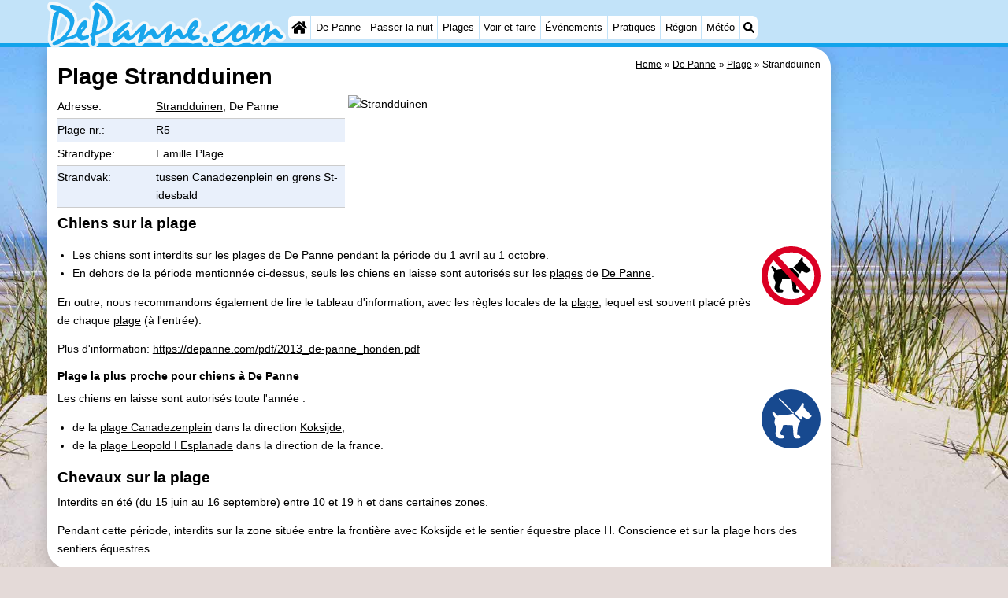

--- FILE ---
content_type: text/html; charset=utf-8
request_url: https://depanne.com/fr/plage/1131/strandduinen.html
body_size: 13571
content:
<!DOCTYPE html>
<html lang="fr">
<head>
<link rel="preconnect" href="https://myrs.pics/" crossorigin><link rel="dns-prefetch" href="https://myrs.pics/">
<meta charset="UTF-8">
<title>Plage Strandduinen | De Panne</title>
<meta name="keywords" content="Plage Strandduinen">
<meta name="description" content="Plage Strandduinen | Strandduinen, De Panne">
<link rel="canonical" href="https://depanne.com/fr/plage/1131/strandduinen.html" />
<link rel="alternate" hreflang="nl" href="https://depanne.com/nl/strand/1131/strandduinen.html" />
<link rel="alternate" hreflang="nl-nl" href="https://depanne.com/nl/strand/1131/strandduinen.html" />
<link rel="alternate" hreflang="nl-be" href="https://depanne.com/nl/strand/1131/strandduinen.html" />
<link rel="alternate" hreflang="de" href="https://depanne.com/de/strand/1131/strandduinen.html" />
<link rel="alternate" hreflang="de-de" href="https://depanne.com/de/strand/1131/strandduinen.html" />
<link rel="alternate" hreflang="en" href="https://depanne.com/en/beach/1131/strandduinen.html" />
<link rel="alternate" hreflang="fr" href="https://depanne.com/fr/plage/1131/strandduinen.html" />
<link rel="alternate" hreflang="fr-be" href="https://depanne.com/fr/plage/1131/strandduinen.html" />
<link rel="alternate" hreflang="x-default" href="https://depanne.com/nl/strand/1131/strandduinen.html" />
<meta name="googlebot" content="noindex">
<style>.strandfotoblok{width:calc(600px + .5em);max-width:calc(100% + .5em);float:right;margin:0 -.25em 0 0;display:inline-block;}.strandfotoblok img{width:calc(25% - .5em);height:auto;float:left;margin:0 .25em .5em .25em;border-radius:.4em;}.strandfotoblok .strand_photo_0,.strandfotoblok .strand_photo_1{width:calc(50% - .5em);}.strandoverzicht img{width:100px;max-width:30%;height:auto;float:left;margin:0 .4em .4em 0;}.strandoverzicht a{text-decoration:none;color:#000;}.strandoverzicht .break-inside{clear:both;}.kolommen h3{margin:0;}.kolommen.strandoverzicht{margin-top:calc(var(--kader)/2);}</style>
<style>@charset "UTF-8";.table{display:table;margin:0 0 calc(var(--kader)/2) 0;border-collapse:collapse;}.table.w100pct{width:100%;}.table.inline{max-width:calc(100% - 400px - var(--kader));}@media all and (max-width:600px){.table.inline{max-width:100%;}}.table .header{display:table-header-group;}.table .body{display:table-row-group;}.table .footer{display:table-footer-group;}.table .row{display:table-row;}.row.hatch .cell{border-bottom:1px solid #CCC;padding:calc(var(--kader)/4) 0;}.row.hatch:nth-child(even){background:#E9F0FB;}.row.space .cell{margin:0;padding:0 calc(var(--kader)/4);}.row.space .cell:last-child{padding:0;}.cell.padding_right,.row.padding_right .cell{padding-right:calc(var(--kader)/2);}.row.padding_right .cell:last-child{padding-right:0;}.cell.padding_left,.row.padding_left .cell{padding-left:calc(var(--kader)/2);}.row.padding_left .cell:last-child{padding-left:0;}.row.divider .cell{margin:0;padding:calc(var(--kader)/4) 0;}.table .row .cell{display:table-cell;vertical-align:top;}.cell.w20pct{width:20%;}.cell.w33pct{width:33%;}.cell.w50pct{width:50%;}.cell.icon{width:20px;text-align:center;}.cell.mw125px{min-width:125px;}.cell.w200px{width:200px;}.cell.space{width:calc(var(--kader)/2);}.cell.mono{font-family:monospace;font-size:1.2em;}.cell.head,.row.head .cell{font-weight:600;}.cell.nowrap{white-space:nowrap;}.cell.text-right{text-align:right;}.cell.text-center{text-align:center;}@media all and (max-width:480px){.row.max_on_mobile .cell{width:100% !important;display:block !important;}}</style>
<style>@charset "UTF-8";:root{--kader:.8rem;--radius:calc(var(--kader)*2);--radius-groot:var(--radius);--radius-klein:calc(var(--radius)/4);--kader-klein:calc(var(--kader)/2);--kaderklein:calc(var(--kader)/2);}@media all and (max-width:480px){:root{--kader:.75rem;}}*{box-sizing:border-box;}html{-webkit-text-size-adjust:100%;}body{background-color:#E4DAD8;margin:0;padding:0;cursor:default;font-size:.9rem;font-family:-apple-system,BlinkMacSystemFont,"Segoe UI",Roboto,Oxygen-Sans,Ubuntu,Cantarell,"Helvetica Neue",sans-serif;color:#000;text-size-adjust:100%;line-height:1.6;}a{color:#000;}h2 a{cursor:pointer;text-decoration:none;}h1,h2,h3,h4{margin:var(--kader-klein) 0;line-height:1.5em;}h1{line-height:1.667em;margin:0;}h2{font-size:1.2rem;}h3,h4{font-size:.9rem;}h2 a{color:#223260;}img{max-width:100%;}[data-src]{background:#e0f4ff;}span.tekstblok{display:inline-block;}img[src*=".svg"],img[data-src*=".svg"],img[src*="myrs.pics/svg/"]{width:18px;height:18px;vertical-align:middle;margin:0 .2rem 0 0;}ul,ol,ul ul{padding-left:calc(var(--kader)*1.5);}dd{margin-inline-start:0;}.wikkel{margin:0 auto;max-width:995px;}.wikkel.inhoud,.wikkel.wrapper{margin:60px auto 0 auto;}@media all and (max-width:480px){.wikkel.inhoud,.wikkel.wrapper{margin:45px auto 0 auto;}}@media all and (min-width:1160px) and (max-width:1299px){.wikkel{max-width:1160px;}}@media all and (min-width:1300px){.wikkel{max-width:1300px;}#banner_rechts{max-width:300px !important;min-height:600px;}}.b-plaats{overflow:hidden;position:absolute;}script.b-lazy[data-src]{display:inline-block;position:absolute;left:0;top:0;}.onder-de-vouw{overflow:hidden;position:absolute;left:0;top:120%;top:80%;}.clearfloat{clear:both;}.clearright{clear:right;}.clearleft{clear:left;}.clearfloat,.clearright,.clearleft{height:0;margin:0;padding:0;font-size:0.000rem;line-height:0;}img[src$="spinner.svg"]{animation:spin 1s linear infinite;-webkit-animation:spin 1s linear infinite;max-width:2em;height:2em;}@-webkit-keyframes spin{0%{-webkit-transform:rotate(0deg);}100%{-webkit-transform:rotate(360deg);}}@keyframes spin{0%{transform:rotate(0deg);}100%{transform:rotate(360deg);}}img,a img{border:0 none;}.padding_right{padding-right:var(--kader-klein);}.padding_left{padding-left:var(--kader-klein);}img.photo,canvas.grafiek{width:400px;height:auto;float:right;clear:right;margin:0 0 var(--kader) var(--kader-klein);padding:0;border-radius:var(--radius-klein) var(--radius);}@media (min-width:481px) and (max-width:900px){img.photo,canvas.grafiek{max-width:70%;}}img.photo[data-src]{height:267px;}@media all and (max-width:480px){img.photo[data-src]{height:206px;}}img.inline{margin:0 0 var(--kader) 0;padding:0;border:0 none;border-radius:var(--radius-klein);max-width:555px;}.content{display:block;position:relative;float:left;margin:0 0 var(--kader-klein) 0;background:#FFF;border:0 none;border-radius:0 calc(var(--radius) + var(--kader)) 0 var(--radius);width:100%;max-width:995px;padding:var(--kader) var(--kader) 0 var(--kader);}.content.bovenaan{border-radius:0 var(--radius);}.content p{margin:0 0 var(--kader) 0;word-break:break-word;}@media(min-width:995px){.content{box-shadow:0 .3125rem 1.25rem rgba(0,0,0,.2);}}.content.blanco{margin:0;padding:0;border:none;border-radius:0;background:none;box-shadow:none;}#paginaeinde{background:#FFF;}#blauwe_onderbalk{position:relative;min-height:42px;width:100%;display:inline-block;background:#c2e3f9;border-top:5px solid #12A3EB;}#breadcrumbs{font-size:smaller;}ol.breadcrumb{list-style:none;padding:0;margin:0;}ol.breadcrumb li{display:inline-block;margin:0;}ol.breadcrumb li + li:before{content:"\00BB\00A0";margin-left:.3em;}@media(min-width:1025px){#breadcrumbs{float:right;}}#nav_bovenaan,#nav_onderaan{font-size:x-small;float:left;}.addthis_inline_share_toolbox_wmmr,.addthis_sharing_toolbox{clear:both;float:left;}#blauwe_onderbalk .table div{padding:var(--kader-klein) 0 0 0;}#blauwe_onderbalk #nav_onderaan{vertical-align:middle;padding:0 0 0 var(--kader-klein);}#page_navigation{width:100%;padding:1.8rem 0;text-align:center;}#menu-onderaan{margin:0 0 var(--kader) 0;columns:4 140px;}#menu-onderaan b{display:block;border-top:1px solid #666;color:#666;text-transform:uppercase;}#menu-onderaan a{display:block;color:#666;text-decoration:none;padding:4px 0;line-height:initial;}@media (pointer:fine){#menu-onderaan a:hover{color:#FFF;background-color:#12A3EB;}}footer{font-size:x-small;border-top:1px solid #000;padding:var(--kader) 0;}footer a{color:#223260;text-decoration:none;}#banner_top,#banner_bottom,#banner_inline,.banner_inline{max-height:350px;margin:0 0 var(--kader-klein) 0;}.banner_inline_klein{margin:0 0 var(--kader-klein) 0;max-width:980px;min-height:60px;}@media(min-width:800px){.banner_inline_klein{min-height:90px;}}#banner_rechts{float:right;min-height:100px;width:100%;max-width:160px;}@media all and (max-width:1159px){#banner_rechts{visibility:hidden;display:none;}}a[href^="https://maps.google.com/?q="]::before,a[href^="https://www.google.com/maps/?q="]::before,a[href^="https://google.com/maps/?q="]::before{content:url("https://myrs.pics/svg/map-marker-orange.svg");display:inline-block;width:13px;height:18px;margin:0 .2rem 0 0;vertical-align:text-top;}a[href^="https://www.google.com/maps/?q="].parkeren::before,a[href^="https://google.com/maps/?q="].parkeren::before,.icoon.parkeren::before{content:url("https://myrs.pics/svg/parkeren.svg");display:inline-block;width:18px;height:18px;margin:0 .2rem 0 0;vertical-align:text-top;}a[href^="https://www.google.com/maps/?q="].route::before,a[href^="https://google.com/maps/?q="].route::before,.icoon.route::before{content:url(https://myrs.pics/svg/route-kleur.svg?v=2);display:inline-block;width:29px;height:19px;margin:0 .2rem 0 0;vertical-align:text-top;}a[href^="https://maps.google.com/?q="],a[href^="https://www.google.com/maps/?q="],a[href^="https://google.com/maps/?q="]{white-space:nowrap;}.map_overview{width:100%;min-height:500px;margin:0 0 var(--kader) 0;padding:0;border-radius:var(--radius-klein) var(--radius-klein) var(--radius-klein) calc(var(--radius) - var(--kader));border:none;background-color:#B8D9FE;}@media all and (max-width:480px) and (max-height:458px){.map_overview{min-height:250px;}}@media all and (max-width:480px) and (min-height:459px){.map_overview{min-height:300px;}}@media all and (max-width:480px) and (min-height:558px){.map_overview{min-height:400px;}}@media all and (max-width:480px) and (min-height:627px){.map_overview{min-height:460px;}}.kolommen{-webkit-columns:3 215px;-moz-columns:3 215px;columns:3 215px;-webkit-column-rule:1px dotted #c2e3f9;-moz-column-rule:1px dotted #c2e3f9;column-rule:1px dotted #c2e3f9;}.kolommen ul,.kolommen ul ul{margin:0;}.kolommen ul{list-style-position:outside;}.kolommen ul ul{padding-inline-start:var(--kader);}.tegel .kolommen ul{padding:0;}.kolommen.twee{-webkit-columns:2 215px;-moz-columns:2 215px;columns:2 215px;}.kolommen.lokaal{margin:0 0 var(--kader) 19px;}.kolommen.lokaal ul{padding:0 18px;}.kolommen.lokaal .break-inside:first-child h3,.kolommen.lokaal .break-inside:first-child h4{margin-top:0;}.break-inside{-webkit-column-break-inside:avoid;page-break-inside:avoid;break-inside:avoid;}@media(min-width:801px){.hide_above_tablet{display:none !important;}}@media(min-width:481px){.hide_above_mobile,.hide_on_desktop{display:none !important;visibility:hidden !important;}#blauwe_desk_bovenbalk{position:fixed;top:0;left:0;z-index:20;width:100%;background:#c2e3f9;border-bottom:5px solid #12A3EB;height:60px;display:inline-block;}#blauwe_mob_bovenbalk,#blauwe_mob_bovenbalk img{display:none;}.vertical-middle,.menu_cell{display:table-cell;vertical-align:middle;height:60px;}#menu{font-size:.8rem;}#menu .top:first-child{border-radius:var(--radius-klein) 0 0 var(--radius-klein);}#menu .top#menu_search_svg{border-radius:0 var(--radius-klein) var(--radius-klein) 0;}#menu #logo img{max-height:60px;max-width:245px;float:left;margin:0 .2em 0 0;}#menu #logo img[src*=".svg"]{height:60px;width:unset;}#menu #logo img[src*="https://myrs.pics/img/domburg/title.svg"]{height:70px;max-height:unset;width:unset;max-width:435px;}@media all and (min-width:1160px){#menu #logo img[src*=".svg"]{height:70px;max-height:unset;width:unset;max-width:435px;}}#menu a#logo{padding:0;}#menu a{display:block;color:#000;text-decoration:none;padding:.3rem .35rem;}#menu a:hover{background-color:#12A3EB;color:#FFF;}#menu .top{background-color:#FFF;float:left;margin:0 1px 0 0;}#menu .sub{padding:0;position:absolute;box-shadow:0 .2rem .2rem .0rem #000;display:none;background-color:#FFF;z-index:30;float:none;width:auto;min-width:120px;}#menu a:hover + .sub,#menu .sub:hover{display:block;}}@media all and (max-width:480px){#banner_bottom,#banner_inline,.banner_inline{max-height:inherit;}.advertentie-bovenaan ~ h1{margin-top:var(--kader-klein);}#blauwe_mob_bovenbalk{position:fixed;top:0;left:0;z-index:20;width:100%;height:45px;transition:all 0.3s ease;background:#c2e3f9;border-bottom:5px solid #12A3EB;}#blauwe_mob_bovenbalk #moblogo img{max-width:230px;max-height:45px;margin:0 .2rem 0 0;float:right;display:block;width:unset;}#blauwe_mob_bovenbalk #moblogo img[src*=".svg"]{height:55px;max-height:unset;width:unset;max-width:calc(100% - 90px);}#blauwe_mob_bovenbalk a.close-menu{display:none;}#menu{position:fixed;top:0;height:100%;transition:all 0.4s ease-in-out;width:0;overflow-y:auto;border:none;z-index:20;}}@media(min-width:481px){html{scroll-padding-top:calc(60px + var(--kader-klein));}.verzonden{margin:var(--kader) 15rem;}#menu_home_svg{background:#FFF url('https://myrs.pics/svg/home.svg') center center/20px no-repeat;width:28px;}#menu_home_svg a:hover{background:#12A3EB url('https://myrs.pics/svg/home-white.svg') center center/20px no-repeat;}#menu_search_svg{background:#FFF url('https://myrs.pics/svg/search.svg') center center/14px no-repeat;width:22px;}#menu_search_svg a:hover{background:#12A3EB url('https://myrs.pics/svg/search-white.svg') center center/14px no-repeat;}}@media all and (max-width:800px){.hide_below_tablet{display:none !important;visibility:hidden !important;}}@media all and (max-width:480px){body{line-height:2.0;font-size:.95rem;}.svg-list > li{background-position-y:6px;}h1{border-top:1px solid #c2e3f9;text-align:left;clear:left;font-size:1.8rem;line-height:1.667em;margin:0;}.content.bovenaan h1::after,h1::after,h1:after{content:"";clear:both;display:table;}html{scroll-padding-top:calc(45px + var(--kader-klein))}.hide_on_mobile,#menu #logo,#banner_rechts{display:none !important;visibility:hidden !important;}.mobile_seperator{padding:45px 0 0 0;}a.open-menu,a.close-menu{position:absolute;top:0px;min-width:40px;height:40px;padding:2.5px 5px;}a.open-menu:before,a.close-menu:before,a.open-menu div,a.close-menu div,a.open-menu:after,a.close-menu:after{background-color:#12A3EB;border-radius:var(--radius-klein);content:'';display:block;height:5px;margin:5px 0;transition:all .2s ease-in-out;}a.close-menu:before{transform:translateY(5px) rotate(-20deg);}a.close-menu div{transform:scale(0);}a.close-menu:after{transform:translateY(-5px) rotate(20deg);}#menu:after{position:absolute;top:0;right:0;height:100%;transition:all 0.4s ease-in-out;content:"";}#menu:target{width:75%;border-right:.6rem #FFF solid;box-shadow:.8rem 0 .8rem -.8rem #666;}#menu:target + #blauwe_mob_bovenbalk{left:75%;}#menu:target + #blauwe_mob_bovenbalk a.open-menu{display:none;transition-duration:2s;transform:rotate(45deg);transform-origin:center center;}#menu:target + #blauwe_mob_bovenbalk a.close-menu{display:block;}#menu a{display:block;padding:0 .8rem;height:45px;line-height:45px;border-bottom:1px #FFF solid;text-decoration:none;color:#FFF;background-color:#12A3EB;}#menu .sub a{color:#000;background:#c2e3f9;}#blauwe_mob_bovenbalk #title_search_svg{background:url('https://myrs.pics/svg/search-blue.svg') center center/24px no-repeat;width:40px;height:40px;position:absolute;left:40px;text-decoration:none;}img.photo,canvas.grafiek{width:100%;margin-left:0;}img.inline{max-width:100%;}.content{min-width:320px;}#menu-onderaan{min-width:320px;padding:0 var(--kader-klein);}footer,#blauwe_onderbalk{text-align:center;}#blauwe_onderbalk .table{width:100%;font-size:1rem;}#nav_bovenaan,#nav_onderaan{font-size:1rem;}footer img{width:4rem;}}@media all and (min-width:1040px){body:after{content:"";position:fixed;top:0;height:100vh;left:0;right:0;z-index:-1;background:#E4DAD8 url(https://myrs.pics/img/background.jpg) center top;background-size:cover;}body.amsterdam:after{background-image:url('https://myrs.pics/img/amsterdam/background_amsterdam.jpg');}}input[type=search]{background:#FFF url(https://myrs.pics/svg/search.svg) no-repeat 0.4em center / 1.2em;border-radius:var(--radius);border:#c2e3f9 1px solid;box-shadow:inset 0px 2px 1px -1px rgba(0,0,0,0.2),inset 0px 1px 1px 0px rgba(0,0,0,0.14),inset 0px 1px 3px 0px rgba(0,0,0,0.12);font-size:.9rem;color:#223260;-webkit-appearance:none;-moz-appearance:none;appearance:none;padding:.3em .6em .3em 1.8em;max-width:95%;}.genummerd{background:rgb(222 81 71);background:-webkit-linear-gradient(rgb(222 81 71) 0%,rgb(179 78 71) 100%);background:-o-linear-gradient(rgb(222 81 71) 0%,rgb(179 78 71) 100%);background:linear-gradient(rgb(222 81 71) 0%,rgb(179 78 71) 100%);margin:0 calc(var(--kader)/2) 0 0;box-shadow:inset 3px 5px 3px -1px rgba(0,0,0,0.2);float:left;width:calc(var(--kader)*3);min-width:calc(var(--kader)*3);height:calc(var(--kader)*3);color:#FFF;font-size:calc(var(--kader)*1.5);font-weight:bold;border-radius:50%;display:flex;align-items:center;justify-content:center;}.accent_blauw{background-color:#c2e3f9;padding:var(--kader) var(--kader-klein);border-radius:var(--radius);text-align:center;box-shadow:0px 2px 1px -1px rgb(0 0 0 / 20%),0px 1px 1px 0px rgb(0 0 0 / 14%),0px 1px 3px 0px rgb(0 0 0 / 12%);margin-bottom:var(--kader);}.accent_blauw + .accent_blauw{margin-top:var(--kader);}@media all and (max-width:480px){.accent_blauw{padding:var(--kader-klein) calc(var(--kader-klein)/2);}.accent_blauw + .accent_blauw{margin-top:var(--kader-klein);}.accent_blauw .button,.accent_blauw .button.zoekvind{padding-top:0;padding-bottom:0;}.accent_blauw .button.zoekvind{min-width:50%;min-height:unset;}}.accent_blauw span.genummerd{margin-left:var(--kader-klein);}.accent_blauw .subfilter{border-top:1px solid #FFF;margin:var(--kader-klein) 0 0 0;padding:var(--kader-klein) 0 0 0;}.accent_blauw select,.accent_blauw input{height:34px;}.accent_blauw.flex{text-align:unset;display:flex;align-items:center;}.buitenradius_accent_blauw{border-radius:calc(var(--radius) + var(--kader));}</style>
<link rel="apple-touch-icon" sizes="180x180" href="https://myrs.pics/icons/apple-touch-icon.png">
<link rel="icon" type="image/png" sizes="32x32" href="https://myrs.pics/icons/favicon-32x32.png">
<link rel="icon" type="image/png" sizes="16x16" href="https://myrs.pics/icons/favicon-16x16.png">
<link rel="manifest" href="/site.webmanifest">
<link rel="mask-icon" href="https://myrs.pics/icons/safari-pinned-tab.svg" color="#5bbad5">
<link rel="shortcut icon" href="https://myrs.pics/icons/favicon.ico">
<meta name="msapplication-TileColor" content="#da532c">
<meta name="msapplication-config" content="https://myrs.pics/icons/browserconfig.xml">
<meta name="theme-color" content="#ffffff">
<meta name="referrer" content="strict-origin-when-cross-origin" />
<meta name="viewport" content="width=device-width, initial-scale=1" />
<meta name="format-detection" content="address=no">
<script>window.google_analytics_uacct = "UA-724817-54";</script>
</head>
<body oncontextmenu="return false" onselectstart="return false" ondragstart="return false">
<div id="blauwe_desk_bovenbalk" role="navigation" aria-labelledby="bovenaan">
<div class="wikkel" id="menu">
<div class="vertical-middle menu_cell"><a href="/fr/" id="logo" target="_parent"><img src="https://myrs.pics/img/de-panne/title.svg" width="244" height="50" alt="De Panne"></a></div>
<div class="vertical-middle menu_cell">
<div class="top" id="menu_home_svg"><a href="/fr/" target="_parent" aria-label="Home"><span class="hide_on_desktop">Home</span>&nbsp;</a></div>
<div class="top"><a href="/fr/de-panne.php">De Panne</a>
<div class="sub">
<a href="/fr/astuces.php">Astuces</a>
<a href="/fr/enfants.php">Avec les enfants</a>
</div></div>
<div class="top"><a href="/fr/carte.php">Passer la nuit</a>
<div class="sub">
<a href="/fr/cat/appartements/">Appartements</a><a href="/fr/cat/campings/">Campings</a><a href="/fr/cat/chambre-d-hotes/">Chambre d&apos;hôtes</a><a href="/fr/cat/chaumieres/">Chaumières</a><a href="/fr/cat/chaumieres/?park=park-nieuwpoort">- Nieuwpoort</a><a href="/fr/cat/chaumieres/?park=polderstraat">- Oostduinkerke aan zee</a><a href="/fr/cat/hotels/">Hôtels</a><a href="/fr/last-minutes-et-offres.php">Last minutes</a>
</div></div>  
<div class="top"><a href="/fr/plage.php">Plages</a></div>
<div class="top"><a href="/fr/cat/lieux-d-interet/">Voir et faire</a>
<div class="sub">
<a href="/fr/cat/lieux-d-interet/">Lieux d'intérêt</a> 
<div class="menu_ziendoen"><a href="/fr/cat/musees/">- Musées</a></div><div class="break-inside"><a href="/fr/cat/attractions/">Attractions</a><a href="/fr/cat/terrains-de-jeux/">- Terrains de jeux</a><a href="/fr/cat/aires-de-jeux-interieures/">- Aires de jeux intérieures</a><a href="/fr/cat/parcours-de-mini-golf/">- Parcours de mini-golf</a><a href="/fr/cat/centres-de-bien-etre/">Centres de bien-être</a><a href="/fr/cat/villages-villes/">Villages & villes</a><a href="/fr/cat/nature/">Nature</a></div><div class="break-inside"><a href="/fr/cat/sports/">Sports</a><a href="/fr/cat/piscines/">- Piscines</a><a href="/fr/velo.php">- Faire du vélo</a><a href="/fr/randonnee.php">- Randonnée</a><a href="/fr/cat/equitation/">- Équitation</a><a href="/fr/cat/terrains-de-golf/">- Terrains de golf</a><a href="/fr/cat/surfen/">- Surfen</a></div>
<a href="/fr/equitation.php">- Equitation</a>
<a href="/fr/boire-et-manger.php">Boire et manger</a> 
</div></div>      
<div class="top"><a href="/fr/evenements.php">Événements</a></div>
<div class="top"><a href="/fr/forum/">Pratiques</a>
<div class="sub">
<a href="/fr/forum/">Forum</a> 
<a href="/fr/route.php">Route</a>
<a href="/fr/stationnement.php">- Stationnement</a>
<a href="/fr/tram-du-littoral.php">- Tram du littoral</a>
<a href="/fr/medicales-adresses.php">Adresses Médicales</a>
</div></div>     
<div class="top"><a href="/fr/flandre-occidentale.php">Région</a>
<div class="sub">
<div class="menu_dagtrips"><a href="/fr/flandre-occidentale.php">Flandre-Occidentale</a><a href="https://blankenberge.com/fr/bruges.php" target="_blank">- Bruges</a><a href="https://knokkeheist.com/fr/gand.php" target="_blank">- Gand</a><a href="https://koksijde.com/fr/ypres.php" target="_blank">- Ypres</a></div><div class="break-inside">
<a href="/fr/cote-belge.php">La côte</a><a href="https://knokkeheist.com/fr/zwin.php" target="_blank">- Nature Het Zwin</a><a href="https://knokkeheist.com/fr/knokke-heist.php" target="_blank">- Knokke-Heist</a><a href="https://zeebrugge.org/fr/zeebrugge.php" target="_blank">- Zeebrugge</a><a href="https://blankenberge.com/fr/blankenberge.php" target="_blank">- Blankenberge</a><a href="https://wenduine.com/fr/wenduine.php" target="_blank">- Wenduine</a></div><div class="break-inside"><a href="https://de-haan.org/fr/de-haan.php" target="_blank">- Le Coq</a><a href="https://bredene.org/fr/bredene.php" target="_blank">- Bredene</a><a href="https://oostende.org/fr/oostende.php" target="_blank">- Ostende</a><a href="https://middelkerke.org/fr/middelkerke.php" target="_blank">- Middelkerke</a><a href="https://westende.org/fr/westende.php" target="_blank">- Westende</a></div><div class="break-inside"><a href="https://nieuwpoort.org/fr/nieuwpoort.php" target="_blank">- Nieuport</a><a href="https://oostduinkerke.com/fr/oostduinkerke.php" target="_blank">- Oostduinkerke</a><a href="https://koksijde.com/fr/koksijde.php" target="_blank">- Koksijde</a><a href="/fr/westhoek.php">- Nature Westhoek</a></div>
</div></div>     
<div class="top"><a href="/fr/meteo.php">Météo</a></div>
<div class="top hide_on_mobile" id="menu_search_svg"><a href="/fr/recherche.php" aria-label="Recherche">&nbsp;</a>
<div class="sub" style="padding:.8em;">
<form action="/fr/recherche.php"><input name="q" id="sitesearch" type="search" placeholder="Rechercher..."><label for="sitesearch">&nbsp;</label></form>
</div></div>
<div class="top hide_on_desktop"><a href="/fr/contact-welkom.php">Contact</a></div>
</div>
</div>
<div id="blauwe_mob_bovenbalk">
<a href="#menu" class="open-menu"><div></div></a>
<a href="#" class="close-menu"><div></div></a>
<a href="/fr/recherche.php" id="title_search_svg">&nbsp;</a>    
<a href="/fr/" id="moblogo" target="_parent"><img src="https://myrs.pics/img/de-panne/title.svg" width="220" height="45" alt="Klein logo - De Panne"></a>
</div>  
</div>
<div class="wikkel inhoud wrapper">
<div id="banner_rechts"><ins class="adsbygoogle" style="display:block" data-ad-client="ca-pub-2873313539891721" data-ad-slot="4049228514" data-ad-format="auto" data-full-width-responsive="true"></ins><script>(adsbygoogle = window.adsbygoogle || []).push({});</script></div>
<div class="content bovenaan" role="main">
<nav aria-label="breadcrumb" id="breadcrumbs"><ol class="breadcrumb" itemscope itemtype="https://schema.org/BreadcrumbList"><li itemprop="itemListElement" itemscope itemtype="https://schema.org/ListItem"><a itemprop="item" href="/fr/"><span itemprop="name">Home</span></a><meta itemprop="position" content="1"></li><li itemprop="itemListElement" itemscope itemtype="https://schema.org/ListItem"><a itemprop="item" href="/fr/de-panne.php"><span itemprop="name">De Panne</span></a><meta itemprop="position" content="2"></li><li itemprop="itemListElement" itemscope itemtype="https://schema.org/ListItem"><a itemprop="item" href="/fr/plage.php"><span itemprop="name">Plage</span></a><meta itemprop="position" content="3"></li><li itemprop="itemListElement" itemscope itemtype="https://schema.org/ListItem" aria-current="page"><span itemprop="name">Strandduinen</span><meta itemprop="position" content="4"></li></ol></nav>
<h1>Plage Strandduinen</h1>
<div class="strandfotoblok"><a class="fancybox" rel="gallery1131" href="https://myrs.pics/str/2016q3/groot/01131-01-strandduinen.jpg"><img src="https://myrs.pics/str/2016q3/01131-01-strandduinen.jpg" alt="Strandduinen" class="strand_photo_0" width="450" height="300"></a></div>
<div class="table inline">
<div class="row hatch">
<div class="cell mw125px">Adresse:</div><div class="cell"><a href="#Localisation">Strandduinen</a>, De Panne</div>
</div>
<div class="row hatch">
<div class="cell">Plage nr.:</div><div class="cell">R5</div>
</div>
<div class="row hatch">
<div class="cell">Strandtype:</div>      
<div class="cell">
Famille Plage    
</div>
</div>
<div class="row hatch">
<div class="cell">Strandvak:</div>      
<div class="cell">tussen Canadezenplein en grens St-idesbald</div>
</div>
</div>            
<h2>Chiens sur la plage</h2><ul><li><img loading="lazy" decoding="async" src="https://myrs.pics/svg/honden-verboden.svg" alt="honden verboden" style="width:75px; height:75px; float:right; margin:0 0 0 .2em;">Les chiens sont interdits sur les <a href="https://depanne.com/fr/plages.php">plages</a> de <a href="https://depanne.com/fr/de-panne.php" target="_blank">De Panne</a> pendant la période du 1 avril au 1 octobre.</li><li>En dehors de la période mentionnée ci-dessus, seuls les chiens en laisse sont autorisés sur les <a href="https://depanne.com/fr/plages.php">plages</a> de <a href="https://depanne.com/fr/de-panne.php" target="_blank">De Panne</a>.</li></ul><p>En outre, nous recommandons également de lire le tableau d'information, avec les règles locales de la <a href="https://depanne.com/fr/plage.php">plage</a>, lequel est souvent placé près de chaque <a href="https://depanne.com/fr/plage.php">plage</a> (à l'entrée).</p><p>Plus d'information: <a href="https://depanne.com/pdf/2013_de-panne_honden.pdf" target="_blank">https://depanne.com/pdf/2013_de-panne_honden.pdf</a></p><h3>Plage la plus proche pour chiens à De Panne</h3><p><img loading="lazy" decoding="async" src="https://myrs.pics/svg/honden-aangelijnd-toegestaan.svg" alt="honden aangelijnd" style="width:75px; height:75px; float:right; margin:0 0 0 .2em;">Les chiens en laisse sont autorisés toute l'année :</p><ul><li>de la <a href="https://depanne.com/fr/plage/1132/canadezenplein.html" target="_blank">plage Canadezenplein</a> dans la direction <a href="https://koksijde.com/fr/koksijde.php" target="_blank">Koksijde</a>;</li><li>de la <a href="https://depanne.com/fr/plage/1136/leopold-i-esplanade.html" target="_blank">plage Leopold I Esplanade</a> dans la direction de la france.</li></ul><h2>Chevaux sur la plage</h2><p>Interdits en été (du 15 juin au 16 septembre) entre 10 et 19 h et dans certaines zones.</p><p>Pendant cette période, interdits sur la zone située entre la frontière avec Koksijde et le sentier équestre place H. Conscience et sur la plage hors des sentiers équestres.</p>
</div><div class="clearleft"></div><ins class="adsbygoogle banner_inline_klein" style="display:block" data-full-width-responsive="true" data-ad-client="ca-pub-2873313539891721" data-ad-slot="4049228514"></ins><script>(adsbygoogle = window.adsbygoogle || []).push({});</script><div class="content">
<h2>Près de la plage</h2>
<div class="kolommen lokaal drie">  <div class="break-inside"><h3>Appartements</h3><ul>
<li><a href="/fr/afreizen.php?id=6103" target="_blank" rel="sponsored nofollow" onClick="ga('send', 'event', 'Click', 'belvilla');"><u>Zilte Rust</u></a></li>
<li><a href="/fr/afreizen.php?id=1394" target="_blank" rel="sponsored nofollow" onClick="ga('send', 'event', 'Click', 'booking');"><u>Duplex</u></a></li>
</ul></div><ul><li><a href="/fr/afreizen.php?id=8759" target="_blank" rel="sponsored nofollow" onClick="ga('send', 'event', 'Click', 'booking');"><u>Appartement Ter Zee</u></a></li>
<li><a href="/fr/afreizen.php?id=8763" target="_blank" rel="sponsored nofollow" onClick="ga('send', 'event', 'Click', 'booking');"><u>Appartement Vakantiehuis Manou</u></a></li>
<li><a href="/fr/afreizen.php?id=8766" target="_blank" rel="sponsored nofollow" onClick="ga('send', 'event', 'Click', 'booking');"><u>Avec parking 50 m de la mer</u></a></li>
<li><a href="/fr/afreizen.php?id=8749" target="_blank" rel="sponsored nofollow" onClick="ga('send', 'event', 'Click', 'booking');"><u>RUyi</u></a></li>
<li><a href="/fr/afreizen.php?id=1841" target="_blank" rel="sponsored nofollow" onClick="ga('send', 'event', 'Click', 'booking');"><u>App De Panne 1</u></a></li>
<li><a href="/fr/afreizen.php?id=1379" target="_blank" rel="sponsored nofollow" onClick="ga('send', 'event', 'Click', 'booking');"><u>App De Panne 2</u></a></li>
<li><a href="/fr/afreizen.php?id=8760" target="_blank" rel="sponsored nofollow" onClick="ga('send', 'event', 'Click', 'booking');"><u>Panne a Côte</u></a></li>
<li><a href="/fr/afreizen.php?id=8746" target="_blank" rel="sponsored nofollow" onClick="ga('send', 'event', 'Click', 'booking');"><u>Apartment Sandeman</u></a></li>
</ul>  <div class="break-inside"><h3>Hôtels - 4*</h3><ul>
<li><a href="/fr/afreizen.php?id=1075" target="_blank" rel="sponsored nofollow" onClick="ga('send', 'event', 'Click', 'booking');"><u>Hotel Villa Select</u></a></li>
</ul></div><div class="break-inside"><h3>Hôtels - 3*</h3><ul>
<li><a href="/fr/afreizen.php?id=2027" target="_blank" rel="sponsored nofollow" onClick="ga('send', 'event', 'Click', 'booking');"><u>Hotel Cajou</u></a></li>
</ul></div><div class="break-inside"><h3>Hôtels - 2*</h3><ul>
<li><a href="/fr/afreizen.php?id=2030" target="_blank" rel="sponsored nofollow" onClick="ga('send', 'event', 'Click', 'booking');"><u>Hotel Montana</u></a></li>
</ul></div><div class="break-inside"><h3>Chaumières</h3><ul>
<li><a href="/fr/afreizen.php?id=8310" target="_blank" rel="sponsored nofollow" onClick="ga('send', 'event', 'Click', 'booking');"><u>Ons kotje</u></a></li>
<li><a href="/fr/afreizen.php?id=8333" target="_blank" rel="sponsored nofollow" onClick="ga('send', 'event', 'Click', 'booking');"><u>Maison Emile</u></a></li>
</ul></div></ul></div>
</div><div class="clearleft"></div><ins class="adsbygoogle banner_inline_klein" style="display:block" data-full-width-responsive="true" data-ad-client="ca-pub-2873313539891721" data-ad-slot="4049228514"></ins><script>(adsbygoogle = window.adsbygoogle || []).push({});</script><div class="content">
<div class="kolommen lokaal drie">  <div class="break-inside"><h3>Musées</h3><ul>
<li><a href="/fr/musee/9821/musee-paul-delvaux.html"><u>Musée Paul Delvaux</u></a></li>
<li><a href="/nl/musee/9681/cultuurhuis-de-scharbiellie.html"><u>Cultuurhuis De Scharbiellie</u></a></li>
</ul></div><ul><li><a href="/fr/musee/9818/musee-de-l-abbaye-ten-duinen.html"><u>Musée de l'Abbaye Ten Duinen</u></a></li>
<li><a href="/fr/musee/10014/centre-d-art-ten-bogaerde.html"><u>Centre d’art Ten Bogaerde</u></a></li>
</ul>  <div class="break-inside"><h3>Monuments</h3><ul>
<li><a href="/fr/monument/9838/statue-du-roi-leopold-i.html"><u>Statue du Roi Léopold I</u></a></li>
</ul></div><div class="break-inside"><h3>Attractions</h3><ul>
<li><a href="/fr/afreizen.php?id=9320" target="_blank" rel="sponsored nofollow" onClick="ga('send', 'event', 'Click', 'plopsa');"><u>Plopsaland</u></a></li>
</ul></div><div class="break-inside"><h3>Terrains de jeux</h3><ul>
<li><a href="/nl/terrain-de-jeux/9021/beach-village.html"><u>Beach Village</u></a></li>
</ul></div><div class="break-inside"><h3>Bowling</h3><ul>
<li><a href="/nl/bowling/9142/bowl-inn-de-panne.html"><u>Bowl Inn De Panne</u></a></li>
</ul></div><div class="break-inside"><h3>Nature</h3><ul>
<li><a href="/fr/nature/9836/centre-provincial-duinpanne.html"><u>Centre provincial Duinpanne</u></a></li>
<li><a href="/nl/nature/9569/de-westhoek.html"><u>De Westhoek</u></a></li>
</ul></div></ul>  <div class="break-inside"><h3>Sports</h3><ul>
<li><a href="/nl/sport/9817/royal-sand-yacht-club.html"><u>Royal Sand Yacht Club</u></a></li>
</ul></div><div class="break-inside"><h3>Piscines</h3><ul>
<li><a href="/fr/afreizen.php?id=9440" target="_blank" rel="sponsored nofollow" onClick="ga('send', 'event', 'Click', 'plopsa');"><u>Plopsaqua</u></a></li>
</ul></div><div class="break-inside"><h3>Équitation</h3><ul>
<li><a href="/fr/equitation/9801/centre-equestre-de-drie-vijvers.html"><u>Centre équestre De Drie Vijvers</u></a></li>
</ul></div></div>
</div><div class="clearleft"></div><ins class="adsbygoogle banner_inline_klein" style="display:block" data-full-width-responsive="true" data-ad-client="ca-pub-2873313539891721" data-ad-slot="4049228514"></ins><script>(adsbygoogle = window.adsbygoogle || []).push({});</script><div class="content" style="max-width:inherit">
<h2><a class="anchor" id="Localisation"></a>Strandslagen van De Panne</h2>
<p><img src="https://myrs.pics/svg/map-marker-orange.svg" width="18" height="18" alt="marker" loading="lazy" decoding="async"> Strandduinen, De Panne</p>
<style>#kaartlocatie{position:relative;margin:0 auto var(--kader) auto;background-image:url(https://myrs.pics/img/kaart-west-vlaanderen.jpg);background-size:cover;background-position:center;cursor:pointer;clear:both;}#kaartlocatie a{position:absolute;top:calc((100% - 60px)/2);left:50%;-ms-transform:translate(-50%,-50%);transform:translate(-50%,-50%);background:rgba(0,0,0,0.5);color:#FFF;padding:1em;max-width:995px;border-radius:2em;text-decoration:none;text-align:center;}</style>
<script>function displayIframe() { document.getElementById("kaartlocatie").innerHTML = "<iframe src=\"https://www.google.com/maps/embed/v1/place?key=AIzaSyDjlzgMTc4jaNVpcsV4rGqfT3YHlWfz1Iw&q=51.1078335,2.5998335&zoom=14\" class=\"map_overview \"></iframe>";
var element = document.getElementById("kaartlocatie"); element.classList.remove("map_overview");
document.getElementById("kaartlocatie").id = "geladen";
}</script>
<a class="anchor" id="map"></a>
<div id="kaartlocatie" class="map_overview weergave" onclick="displayIframe()">
<a href="#map"><img src="https://myrs.pics/svg/map-marker-white.svg" alt="Plage - Strandduinen @ map icon" loading="lazy" decoding="async"> Afficher Plage - Strandduinen<br>sur la carte</a>  
</div> 
<div class="kolommen strandoverzicht"><div class="break-inside"><a href="/fr/plage/1125/st-idesbald-horloge.html"><img src="https://myrs.pics/str/2016q3/klein/01125-01-st-idesbald-horloge.jpg" alt="strand" width="90" height="60" loading="lazy" decoding="async"><h3>St-Idesbald---horloge</h3><p>Strandlaan / Zeedijk</p></a></div><div class="break-inside"><a href="/fr/plage/1126/lucionplein.html"><img src="https://myrs.pics/img/getijden_1608.jpg" alt="strand" width="90" height="60" loading="lazy" decoding="async"><h3>Lucionplein</h3><p>Lucionplein</p></a></div><div class="break-inside"><a href="/fr/plage/1127/koksijde-yachting-club.html"><img src="https://myrs.pics/str/2016q3/klein/01126-01-koksijde-yachting-club.jpg" alt="strand" width="90" height="60" loading="lazy" decoding="async"><h3>Koksijde-Yachting-Club</h3><p>Allemeeschlaan</p></a></div><div class="break-inside"><a href="/fr/plage/1131/strandduinen.html"><img src="https://myrs.pics/str/2016q3/klein/01131-01-strandduinen.jpg" alt="strand" width="90" height="60" loading="lazy" decoding="async"><h3>R5. Strandduinen</h3><p>Strandduinen</p></a></div><div class="break-inside"><a href="/fr/plage/1132/canadezenplein.html"><img src="https://myrs.pics/str/2016q3/klein/01132-01-canadezenplein.jpg" alt="strand" width="90" height="60" loading="lazy" decoding="async"><h3>Canadezenplein</h3><p>Canadezenplein</p></a></div><div class="break-inside"><a href="/fr/plage/1133/depagelaan.html"><img src="https://myrs.pics/str/2016q3/klein/01133-01-depagelaan.jpg" alt="strand" width="90" height="60" loading="lazy" decoding="async"><h3>R4. Depagelaan</h3><p>Dokter A. Depagelaan / Zeedijk</p></a></div><div class="break-inside"><a href="/fr/plage/1134/centrum-de-panne.html"><img src="https://myrs.pics/str/2016q3/klein/01134-01-centrum-de-panne.jpg" alt="strand" width="90" height="60" loading="lazy" decoding="async"><h3>R3. Centrum-De-Panne</h3><p>Zeelaan / Zeedijk</p></a></div><div class="break-inside"><a href="/fr/plage/1135/r2.html"><img src="https://myrs.pics/img/getijden_1608.jpg" alt="strand" width="90" height="60" loading="lazy" decoding="async"><h3>R2. R2</h3><p></p></a></div><div class="break-inside"><a href="/fr/plage/1136/leopold-i-esplanade.html"><img src="https://myrs.pics/str/2016q3/klein/01136-01-bortierplein.jpg" alt="strand" width="90" height="60" loading="lazy" decoding="async"><h3>R1. Leopold-I-Esplanade</h3><p>Leopold I Esplanade</p></a></div><div class="break-inside"><a href="/fr/plage/1137/dynastielaan.html"><img src="https://myrs.pics/str/2016q3/klein/01137-01-dynastielaan.jpg" alt="strand" width="90" height="60" loading="lazy" decoding="async"><h3>Dynastielaan</h3><p>Dynastielaan</p></a></div><div class="break-inside"><a href="/fr/plage/1138/verhaerenlaan.html"><img src="https://myrs.pics/str/2016q3/klein/01138-01-verhaerenlaan.jpg" alt="strand" width="90" height="60" loading="lazy" decoding="async"><h3>Verhaerenlaan</h3><p>Emile Verhaerenlaan</p></a></div><div class="break-inside hide_on_mobile"><img src="[data-uri]" alt="opvulling" width="150" height="100"> <h3>&nbsp;</h3><p>&nbsp;</p></div></div>
</div>
<div class="content" style="max-width:inherit">
<div class="clearfloat"></div><div id="banner_bottom" style="max-height:inherit;"><ins class="adsbygoogle" style="display:block" data-ad-format="autorelaxed" data-ad-client="ca-pub-2873313539891721" data-ad-slot="4184306919"></ins><script>(adsbygoogle = window.adsbygoogle || []).push({});</script></div>  
<script src="https://cdnjs.cloudflare.com/ajax/libs/jquery/1.8.2/jquery.min.js"></script>
<script src="https://myrs.pics/scr/jquery.fancybox.min.js"></script>
<script>$('.fancybox').fancybox({
nextEffect : 'none',
prevEffect : 'none',
padding : 0,
margin : [20, 20, 60, 5],
afterLoad : addLinks,
beforeClose : removeLinks
});
function addLinks() {
var list = $('#links');
if (!list.length) {
list = $('<ul id="links">');
for (var i = 0; i < this.group.length; i++) { $('<li data-index="' + i + '"><label></label></li>').click(function() { $.fancybox.jumpto( $(this).data('index'));}).appendTo( list ); }
list.appendTo( 'body' );
}
list.find('li').removeClass('active').eq( this.index ).addClass('active');
}
function removeLinks() { $('#links').remove(); }</script>
<div class="clearfloat"></div>
</div>
<div class="clearfloat"></div>
</div>
<div id="paginaeinde">
<div id="blauwe_onderbalk"></div>
<div class="wikkel">
<div id="menu-onderaan" class="kolommen" role="navigation" aria-labelledby="onderaan">
<a href="/fr/" target="_parent" aria-label="Home">Home</a>
<b>Activités</b>
<a href="/fr/de-panne.php">Station Balnéaire</a> 
<a href="/fr/astuces.php">Astuces</a>
<a href="/fr/enfants.php">Avec les enfants</a>
<a href="/fr/meteo.php">Météo</a>
<b>Passer la nuit</b>
<a href="/fr/cat/appartements/">Appartements</a><a href="/fr/cat/campings/">Campings</a><a href="/fr/cat/chambre-d-hotes/">Chambre d&apos;hôtes</a><a href="/fr/cat/chaumieres/">Chaumières</a><a href="/fr/cat/chaumieres/?park=park-nieuwpoort">- Nieuwpoort</a><a href="/fr/cat/chaumieres/?park=polderstraat">- Oostduinkerke aan zee</a><a href="/fr/cat/hotels/">Hôtels</a><a href="/fr/last-minutes-et-offres.php">Last minutes</a>
<div class="break-inside"><b>Activités</b>
<a href="/fr/plage.php">Plages</a>
<a href="/fr/cat/lieux-d-interet/">Lieux d'intérêt</a>
<a href="/fr/cat/musees/">- Musées</a></div><div class="break-inside"><a href="/fr/cat/attractions/">Attractions</a><a href="/fr/cat/terrains-de-jeux/">- Terrains de jeux</a><a href="/fr/cat/aires-de-jeux-interieures/">- Aires de jeux intérieures</a><a href="/fr/cat/parcours-de-mini-golf/">- Parcours de mini-golf</a><a href="/fr/cat/centres-de-bien-etre/">Centres de bien-être</a><a href="/fr/cat/villages-villes/">Villages & villes</a><a href="/fr/cat/nature/">Nature</a></div><div class="break-inside"><a href="/fr/cat/sports/">Sports</a><a href="/fr/cat/piscines/">- Piscines</a><a href="/fr/velo.php">- Faire du vélo</a><a href="/fr/randonnee.php">- Randonnée</a><a href="/fr/cat/equitation/">- Équitation</a><a href="/fr/cat/terrains-de-golf/">- Terrains de golf</a><a href="/fr/cat/surfen/">- Surfen</a>    <a href="/fr/equitation.php">- Equitation</a>
</div> 
<a href="/fr/boire-et-manger.php">Boire et manger</a>
<a href="/fr/evenements.php">Événements</a>  
<div class="break-inside"><b>Infos pratiques</b>
<a href="/fr/route.php">Route</a>
<a href="/fr/stationnement.php">- Stationnement</a>
<a href="/fr/tram-du-littoral.php">- Tram du littoral</a></div>
<a href="/fr/medicales-adresses.php">Adresses Médicales</a>
<a href="/fr/forum/">Forum</a>
<div class="break-inside"><b>Excursions</b>
<a href="/fr/flandre-occidentale.php">Flandre-Occidentale</a><a href="https://blankenberge.com/fr/bruges.php" target="_blank">- Bruges</a><a href="https://knokkeheist.com/fr/gand.php" target="_blank">- Gand</a><a href="https://koksijde.com/fr/ypres.php" target="_blank">- Ypres</a></div><div class="break-inside">
<a href="/fr/cote-belge.php">La côte</a><a href="https://knokkeheist.com/fr/zwin.php" target="_blank">- Nature Het Zwin</a><a href="https://knokkeheist.com/fr/knokke-heist.php" target="_blank">- Knokke-Heist</a><a href="https://zeebrugge.org/fr/zeebrugge.php" target="_blank">- Zeebrugge</a><a href="https://blankenberge.com/fr/blankenberge.php" target="_blank">- Blankenberge</a><a href="https://wenduine.com/fr/wenduine.php" target="_blank">- Wenduine</a></div><div class="break-inside"><a href="https://de-haan.org/fr/de-haan.php" target="_blank">- Le Coq</a><a href="https://bredene.org/fr/bredene.php" target="_blank">- Bredene</a><a href="https://oostende.org/fr/oostende.php" target="_blank">- Ostende</a><a href="https://middelkerke.org/fr/middelkerke.php" target="_blank">- Middelkerke</a><a href="https://westende.org/fr/westende.php" target="_blank">- Westende</a></div><div class="break-inside"><a href="https://nieuwpoort.org/fr/nieuwpoort.php" target="_blank">- Nieuport</a><a href="https://oostduinkerke.com/fr/oostduinkerke.php" target="_blank">- Oostduinkerke</a><a href="https://koksijde.com/fr/koksijde.php" target="_blank">- Koksijde</a><a href="/fr/westhoek.php">- Nature Westhoek</a></div> 
<b>Autre</b>
<a href="/fr/colofon.php">À propos de nous</a>
<form action="/fr/recherche.php"><input name="q" id="searchsite" type="search" placeholder="Rechercher..."><label for="searchsite">&nbsp;</label></form>
<a href="/fr/contact-welkom.php">Contact</a>  
</div>
<footer>
<a href="/nl/" target="_blank"><img src="https://myrs.pics/lng/nl.svg" width="18" height="18" alt="Nederlands" loading="lazy" decoding="async"></a>&nbsp;
<a href="/de/" target="_blank"><img src="https://myrs.pics/lng/de.svg" width="18" height="18" alt="Deutsch" loading="lazy" decoding="async"></a>&nbsp;
<a href="/en/" target="_blank"><img src="https://myrs.pics/lng/en.svg" width="18" height="18" alt="English" loading="lazy" decoding="async"></a>&nbsp;
<a href="/fr/" target="_blank"><img src="https://myrs.pics/lng/fr.svg" width="18" height="18" alt="Français" loading="lazy" decoding="async"></a>&nbsp;
<a href="/fr/colofon.php">DePanne.com est une société privée et ne fait pas partie d'une municipalité ou d'un gouvernement</a><br>
<a href="/fr/conditions-d-utilisation.php">conditions d&lsquo;utilisation</a>&nbsp;|&nbsp;
<a href="/fr/politique-de-confidentialite.php">politique de confidentialité</a>&nbsp;|&nbsp;
<a href="/fr/colofon.php">copyright &copy; 2001 - 2026 DePanne.com</a> &trade;
</footer>
</div>    
</div>  
<div class="clearfloat"></div>
<style>@charset "UTF-8";.button{display:inline-block;cursor:pointer;margin:0 0 var(--kader) 0;padding:.3em;min-width:250px;border-radius:var(--radius);vertical-align:baseline;text-align:center;text-decoration:none;font-size:1rem;font-weight:normal;outline:none;line-height:1.6;color:#FFF;border:solid 1px #333;background:#666;background:linear-gradient(to bottom,#666 0%,#000 100%);box-shadow:0px 2px 1px -1px rgba(0,0,0,0.2),0px 1px 1px 0px rgba(0,0,0,0.14),0px 1px 3px 0px rgba(0,0,0,0.12);}@media (pointer:fine){.button:hover{background:#000;}}a.button,a.button:link,a.button:visited,a.button:hover,a.button:active{text-decoration:none;}.button.small,.button.tickets,.accent_blauw .button,.accent_blauw .button.zoekvind{margin:0;padding:.3em 1em;font-size:unset;min-width:unset;min-height:unset;}.button.big,.button.verzenden,.button.zoekvind,.button.reserveren,.button.toegang{font-size:16px;padding:.6em;min-width:295px;min-height:44px;}@media all and (max-width:480px){.accent_blauw .button.zoekvind{font-size:16px;padding:.6em;min-width:295px;min-height:44px;}}.button.tiny,.button.verwijderen{padding:calc(var(--kader)/4);display:inline;font-size:.8em;border-radius:var(--radius-klein);min-width:unset;}.button.nummering{min-width:unset;font-size:unset;border-radius:var(--radius-klein);padding:.3em .6em;}.button.nummering + .button.nummering{margin-left:calc(var(--kader)/2);}.accent_blauw .button.categorie.geselecteerd{color:#000;background:#FFF;border:solid 1px #c2e3f9;box-shadow:inset 0px 2px 1px -1px rgba(0,0,0,0.2),inset 0px 1px 1px 0px rgba(0,0,0,0.14),inset 0px 1px 3px 0px rgba(0,0,0,0.12);}.button img[src*="myrs.pics/svg/"]{margin:0 calc(var(--kader) / 2) 4px 0;}.button.tickets img[src*="myrs.pics/svg/ticket"]{margin:0 .8em 0 0;max-width:none;height:20px;}.button.verwijderen img[src*="myrs.pics/svg/trash"]{width:12px;height:14px;margin:0 0 2px 0;}.button.tiny img[src*="myrs.pics/svg/"]{width:14px;height:14px;margin:0 0 3px 0;}.button.yellow,.button.tickets{color:#000;border:#ffff00;background:#ffc000;background:linear-gradient(to bottom,rgb(248 201 57) 0%,rgb(240 156 21) 100%);}@media (pointer:fine){.button.yellow:hover,.button.tickets:hover{background:#ffc000;}}.button.grijs,.button.nummering{color:#111;border:solid 1px #B7B7B7;background:linear-gradient(to bottom,#FFF 40%,#DDD 100%);}@media (pointer:fine){.button.grijs:hover,.button.nummering:hover{background:#FFF;}}.button.red,.button.verwijderen,.button.reserveren,.button.toegang{color:#FFF !important;border:solid 1px #B34E47;background:#DE5147;background:linear-gradient(to bottom,#DE5147 0%,#B34E47 100%);}@media (pointer:fine){.button.red:hover,.button.verwijderen:hover{background:#B34E47;}}.button.white{border:solid 1px #333;background:#FFF;margin:0 .3em .8em .3em;}@media (pointer:fine){.button.white:hover{background:#DDD;}}.fancybox-wrap,.fancybox-skin,.fancybox-outer,.fancybox-inner,.fancybox-image,.fancybox-wrap iframe,.fancybox-wrap object,.fancybox-nav,.fancybox-nav span,.fancybox-tmp{padding:0;margin:0;border:0;outline:none;vertical-align:top;}.fancybox-wrap{position:absolute;top:0;left:0;z-index:8020;}.fancybox-skin{position:relative;background:#f9f9f9;color:#444;text-shadow:none;border-radius:.333em;-webkit-border-radius:.333em;}.fancybox-opened{z-index:8030;}.fancybox-opened .fancybox-skin{box-shadow:0 .833em 25px rgba(0,0,0,.5);}.fancybox-outer,.fancybox-inner{position:relative;}.fancybox-inner{overflow:hidden;}.fancybox-type-iframe .fancybox-inner{-webkit-overflow-scrolling:touch;}.fancybox-error{color:#444;margin:0;padding:15px;white-space:nowrap;}.fancybox-image,.fancybox-iframe{display:block;width:100%;height:100%;}.fancybox-image{max-width:100%;max-height:100%;}.fancybox-close,.fancybox-prev span,.fancybox-next span{background-image:url('https://myrs.pics/img/fancybox_sprite.png');}#fancybox-loading{position:fixed;top:50%;left:50%;margin-top:-22px;margin-left:-22px;cursor:pointer;z-index:8060;background:#FFF;border-radius:1em;}#fancybox-loading div{width:44px;height:44px;background:url('https://myrs.pics/svg/spinner.svg') center center no-repeat;animation:spin 1s linear infinite;-webkit-animation:spin 1s linear infinite;}.fancybox-close{position:absolute;top:-18px;right:-18px;width:36px;height:36px;cursor:pointer;z-index:8040;}.fancybox-nav{position:absolute;top:0;width:40%;height:100%;cursor:pointer;text-decoration:none;z-index:8040;}.fancybox-prev{left:0;}.fancybox-next{right:0;}.fancybox-nav span{position:absolute;top:50%;width:36px;height:34px;margin-top:-18px;cursor:pointer;z-index:8040;visibility:hidden;}.fancybox-prev span{left:10px;background-position:0 -36px;}.fancybox-next span{right:10px;background-position:0 -72px;}.fancybox-nav:hover span{visibility:visible;}.fancybox-tmp{position:absolute;top:-99999px;left:-99999px;visibility:hidden;max-width:99999px;max-height:99999px;overflow:visible !important;}.fancybox-lock{overflow:hidden !important;width:auto;}.fancybox-lock body{overflow:hidden !important;}.fancybox-lock-test{overflow-y:hidden !important;}.fancybox-overlay{position:absolute;top:0;left:0;overflow:hidden;display:none;z-index:8010;background:rgba(0,0,0,.8);}.fancybox-overlay-fixed{position:fixed;bottom:0;right:0;}.fancybox-lock .fancybox-overlay{overflow:auto;overflow-y:scroll;}.fancybox-title{visibility:hidden;position:relative;text-shadow:none;z-index:8050;}.fancybox-opened .fancybox-title{visibility:visible;}.fancybox-title-float-wrap{position:absolute;bottom:0;right:50%;margin-bottom:-35px;z-index:8050;text-align:center;}.fancybox-title-float-wrap .child{display:inline-block;margin-right:-100%;padding:2px 20px;background:rgba(0,0,0,.8);border-radius:15px;text-shadow:0 1px 2px #222;color:#FFF;font-weight:600;line-height:24px;white-space:nowrap;}.fancybox-title-outside-wrap{position:relative;margin-top:10px;color:#fff;}.fancybox-title-inside-wrap{padding-top:10px;}.fancybox-title-over-wrap{position:absolute;bottom:0;left:0;color:#fff;padding:10px;background:#000;background:rgba(0,0,0,.8);}@media only screen and (-webkit-min-device-pixel-ratio:1.5),only screen and (min--moz-device-pixel-ratio:1.5),only screen and (min-device-pixel-ratio:1.5){#fancybox-loading,.fancybox-close,.fancybox-prev span,.fancybox-next span{background-size:44px 152px;}#fancybox-loading div{background-image:url('https://myrs.pics/svg/spinner.svg');background-size:24px 24px;}}#links{position:fixed;bottom:10px;width:100%;padding-top:10px;list-style:none;text-align:center;z-index:99999;}#links li{display:inline;padding:0 5px;}#links li label{width:12px;height:12px;border-radius:100%;display:inline-block;background-color:rgba(0,0,0,.6);cursor:pointer;}#links li.active label{background-color:white;}</style>
<script async src="https://www.googletagmanager.com/gtag/js?id=G-K62E86VM4V"></script><script>window.dataLayer = window.dataLayer || []; function gtag(){dataLayer.push(arguments);} gtag('js', new Date()); gtag('config', 'G-K62E86VM4V', { 'anonymize_ip': true }); gtag('config', 'G-5PDLJSPHSH', { 'anonymize_ip': true });</script><div class="onder-de-vouw">&nbsp;</div>
<script async id="balken-weergeven" src="https://pagead2.googlesyndication.com/pagead/js/adsbygoogle.js?client=ca-pub-2873313539891721" crossorigin="anonymous"></script>
<script>function balkenWeergeven() {
console.log('Balken weergeven.');
}
try {
const nm = "FCCDCF";
const dm = "depanne.com";
const pa = "/";
let tc = ('; ' + document.cookie).split('; ' + nm + '=');
if (tc.length === 2) {
tc = decodeURIComponent(tc.pop().split(';').shift());
tc = JSON.parse(tc)[3][0].substring(1,9);
tc = Uint8Array.from(window.atob(tc), (v) => v.charCodeAt(0));
let dt = (tc[0] * 2**28) + (tc[1] * 2**20) + (tc[2] * 2**12) + (tc[3] * 2**4) + (tc[4] >> 4);
const ageInSeconds = (Date.now() / 1000 - dt / 10);
if (ageInSeconds > 86400 * 300) {
document.cookie = nm + "=;path=" + pa + ";domain=" + dm + ";expires=" + new Date(0).toUTCString();
} else { balkenWeergeven();
const consentDate = new Date(dt * 100);
console.log('Gekozen koek datetime: ' + consentDate.toLocaleString());
const ageInDays = ageInSeconds / 86400;
if (ageInDays >= 2) { console.log('Gekozen koek is ' + ageInDays.toFixed() + ' dagen oud.'); }
else if (ageInDays >= 1) { console.log('Koek gisteren uitgekozen.'); }
else { console.log('Koek vandaag uitgekozen.'); }
}
} else {
console.log('Nog niet uit de koektrommel gekozen.');
balkenWeergeven();
}
} catch (e) { console.error('Error processing keuze koek:', e); }</script>
<script src="https://myrs.pics/scr/blazy.min.js" async defer onload="initBlazy();"></script><script>function initBlazy() { var bLazy = new Blazy({ loadInvisible: true, container: '.twitter_box' }); }</script><style>.dynamic-title,h1,h3.dynamic{white-space:nowrap;overflow:hidden;}h1{min-height:48px;display:grid;align-content:center;align-items:center;}</style>
<script>function insertLineBreaks(selector, maxLength = 25) {
const element = document.querySelector(selector);
if (!element) return;
element.innerHTML = element.innerHTML.replace(/<br\s*\/?>/gi, ' ');
let text = element.textContent.trim();
let words = text.split(/\s+/);
let newText = "";
let currentLine = "";
let totalLength = 0;
for (let i = 0; i < words.length; i++) {
if (currentLine.length + words[i].length + 1 > maxLength && currentLine.length > 0) {
const remainingWords = words.slice(i);
const nextWordsLength = remainingWords.slice(0, 2)
.reduce((sum, word) => sum + word.length, 0);
const hasLongWord = remainingWords.some(word => word.length >= 10);
if (remainingWords.length >= 2 || hasLongWord) {
newText += currentLine + "<br class=\"nieuw\">";
currentLine = words[i];
} else {
currentLine += " " + words[i];
}
} else {
currentLine += (currentLine.length > 0 ? " " : "") + words[i];
}
}
if (currentLine) { newText += currentLine; }
element.innerHTML = newText;
}
insertLineBreaks("h1.hero");</script>
<script>function adjustFontSizeToFit() {
const elements = document.querySelectorAll('.dynamic-title, h1, h3.dynamic');
elements.forEach(function(element) {
element.style.fontSize = '';
let originalFontSize = parseFloat(window.getComputedStyle(element).fontSize);
let fontSize = originalFontSize;
const containerWidth = element.offsetWidth;
const minFontSize = 12;
const maxFontSize = originalFontSize;
while (element.scrollWidth > containerWidth && (fontSize > minFontSize && fontSize > 10)) {
fontSize--;
element.style.fontSize = `${fontSize}px`;
}
});
}
window.onload = adjustFontSizeToFit;
window.onresize = adjustFontSizeToFit;</script></body>
</html>

--- FILE ---
content_type: text/html; charset=utf-8
request_url: https://www.google.com/recaptcha/api2/aframe
body_size: 250
content:
<!DOCTYPE HTML><html><head><meta http-equiv="content-type" content="text/html; charset=UTF-8"></head><body><script nonce="HHtVaDW_3Fmv61CV6pf-Jw">/** Anti-fraud and anti-abuse applications only. See google.com/recaptcha */ try{var clients={'sodar':'https://pagead2.googlesyndication.com/pagead/sodar?'};window.addEventListener("message",function(a){try{if(a.source===window.parent){var b=JSON.parse(a.data);var c=clients[b['id']];if(c){var d=document.createElement('img');d.src=c+b['params']+'&rc='+(localStorage.getItem("rc::a")?sessionStorage.getItem("rc::b"):"");window.document.body.appendChild(d);sessionStorage.setItem("rc::e",parseInt(sessionStorage.getItem("rc::e")||0)+1);localStorage.setItem("rc::h",'1769202107854');}}}catch(b){}});window.parent.postMessage("_grecaptcha_ready", "*");}catch(b){}</script></body></html>